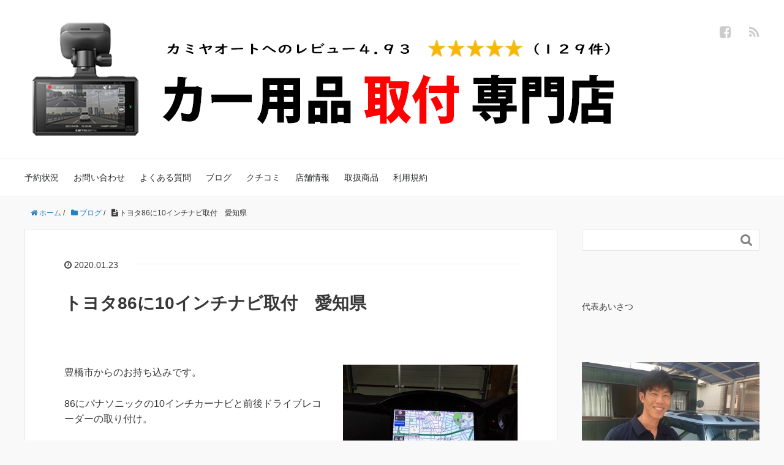

--- FILE ---
content_type: text/html; charset=UTF-8
request_url: https://motoji.biz/%E3%83%88%E3%83%A8%E3%82%BF86%E3%81%AB10%E3%82%A4%E3%83%B3%E3%83%81%E3%83%8A%E3%83%93%E5%8F%96%E4%BB%98%E3%80%80%E6%84%9B%E7%9F%A5%E7%9C%8C/
body_size: 7830
content:
<!DOCTYPE HTML>
<html lang="ja">
<head prefix="og: http://ogp.me/ns# fb: http://ogp.me/ns/fb# article: http://ogp.me/ns/article#">
	<meta charset="UTF-8">
	<title>トヨタ86に10インチナビ取付　愛知県</title>
	<meta name="viewport" content="width=device-width,initial-scale=1.0">
	<!--[if lt IE 9]>
    <script src="https://html5shiv.googlecode.com/svn/trunk/html5.js"></script>
  <![endif]-->

<meta name='robots' content='max-image-preview:large' />
<meta name="keywords" content="" />
<meta name="description" content="豊橋市からのお持ち込みです。 86にパナソニックの10インチカーナビと前後ドライブレコーダーの取り付け。 O様、ご依頼ありがとうございました。 [ad#co-1][ad#co-1]" />
<meta name="robots" content="index" />
<meta property="og:admins" content="カミヤオート" />
<meta property="og:app_id" content="142000946223434" />
<meta property="og:title" content="トヨタ86に10インチナビ取付　愛知県" />
<meta property="og:type" content="article" />
<meta property="og:description" content="豊橋市からのお持ち込みです。 86にパナソニックの10インチカーナビと前後ドライブレコーダーの取り付け。 O様、ご依頼ありがとうございました。 [ad#co-1][ad#co-1]" />
<meta property="og:url" content="https://motoji.biz/%e3%83%88%e3%83%a8%e3%82%bf86%e3%81%ab10%e3%82%a4%e3%83%b3%e3%83%81%e3%83%8a%e3%83%93%e5%8f%96%e4%bb%98%e3%80%80%e6%84%9b%e7%9f%a5%e7%9c%8c/" />
<meta property="og:image" content="https://motoji.biz/wp-content/uploads/2020/01/IMG_20200121_165054.jpg" />
<meta property="og:locale" content="ja_JP" />
<meta property="og:site_name" content="愛知県名古屋市｜カー用品販売取付｜カミヤオート" />
<link href="https://plus.google.com/" rel="publisher" />
<link rel='dns-prefetch' href='//maxcdn.bootstrapcdn.com' />
<link rel='dns-prefetch' href='//s.w.org' />
		<script type="text/javascript">
			window._wpemojiSettings = {"baseUrl":"https:\/\/s.w.org\/images\/core\/emoji\/13.1.0\/72x72\/","ext":".png","svgUrl":"https:\/\/s.w.org\/images\/core\/emoji\/13.1.0\/svg\/","svgExt":".svg","source":{"concatemoji":"https:\/\/motoji.biz\/wp-includes\/js\/wp-emoji-release.min.js?ver=5.8.12"}};
			!function(e,a,t){var n,r,o,i=a.createElement("canvas"),p=i.getContext&&i.getContext("2d");function s(e,t){var a=String.fromCharCode;p.clearRect(0,0,i.width,i.height),p.fillText(a.apply(this,e),0,0);e=i.toDataURL();return p.clearRect(0,0,i.width,i.height),p.fillText(a.apply(this,t),0,0),e===i.toDataURL()}function c(e){var t=a.createElement("script");t.src=e,t.defer=t.type="text/javascript",a.getElementsByTagName("head")[0].appendChild(t)}for(o=Array("flag","emoji"),t.supports={everything:!0,everythingExceptFlag:!0},r=0;r<o.length;r++)t.supports[o[r]]=function(e){if(!p||!p.fillText)return!1;switch(p.textBaseline="top",p.font="600 32px Arial",e){case"flag":return s([127987,65039,8205,9895,65039],[127987,65039,8203,9895,65039])?!1:!s([55356,56826,55356,56819],[55356,56826,8203,55356,56819])&&!s([55356,57332,56128,56423,56128,56418,56128,56421,56128,56430,56128,56423,56128,56447],[55356,57332,8203,56128,56423,8203,56128,56418,8203,56128,56421,8203,56128,56430,8203,56128,56423,8203,56128,56447]);case"emoji":return!s([10084,65039,8205,55357,56613],[10084,65039,8203,55357,56613])}return!1}(o[r]),t.supports.everything=t.supports.everything&&t.supports[o[r]],"flag"!==o[r]&&(t.supports.everythingExceptFlag=t.supports.everythingExceptFlag&&t.supports[o[r]]);t.supports.everythingExceptFlag=t.supports.everythingExceptFlag&&!t.supports.flag,t.DOMReady=!1,t.readyCallback=function(){t.DOMReady=!0},t.supports.everything||(n=function(){t.readyCallback()},a.addEventListener?(a.addEventListener("DOMContentLoaded",n,!1),e.addEventListener("load",n,!1)):(e.attachEvent("onload",n),a.attachEvent("onreadystatechange",function(){"complete"===a.readyState&&t.readyCallback()})),(n=t.source||{}).concatemoji?c(n.concatemoji):n.wpemoji&&n.twemoji&&(c(n.twemoji),c(n.wpemoji)))}(window,document,window._wpemojiSettings);
		</script>
		<style type="text/css">
img.wp-smiley,
img.emoji {
	display: inline !important;
	border: none !important;
	box-shadow: none !important;
	height: 1em !important;
	width: 1em !important;
	margin: 0 .07em !important;
	vertical-align: -0.1em !important;
	background: none !important;
	padding: 0 !important;
}
</style>
	<link rel='stylesheet' id='base-css-css'  href='https://motoji.biz/wp-content/themes/xeory_base/base.css?ver=5.8.12' type='text/css' media='all' />
<link rel='stylesheet' id='main-css-css'  href='https://motoji.biz/wp-content/themes/xeory_base/style.css?ver=5.8.12' type='text/css' media='all' />
<link rel='stylesheet' id='font-awesome-css'  href='//maxcdn.bootstrapcdn.com/font-awesome/4.3.0/css/font-awesome.min.css?ver=5.8.12' type='text/css' media='all' />
<link rel='stylesheet' id='wp-block-library-css'  href='https://motoji.biz/wp-includes/css/dist/block-library/style.min.css?ver=5.8.12' type='text/css' media='all' />
<link rel='stylesheet' id='contact-form-7-css'  href='https://motoji.biz/wp-content/plugins/contact-form-7/includes/css/styles.css?ver=4.5' type='text/css' media='all' />
<link rel='stylesheet' id='amazonjs-css'  href='https://motoji.biz/wp-content/plugins/amazonjs/css/amazonjs.css?ver=0.8' type='text/css' media='all' />
<script type='text/javascript' src='https://motoji.biz/wp-includes/js/jquery/jquery.min.js?ver=3.6.0' id='jquery-core-js'></script>
<script type='text/javascript' src='https://motoji.biz/wp-includes/js/jquery/jquery-migrate.min.js?ver=3.3.2' id='jquery-migrate-js'></script>
<link rel="https://api.w.org/" href="https://motoji.biz/wp-json/" /><link rel="alternate" type="application/json" href="https://motoji.biz/wp-json/wp/v2/posts/5564" /><link rel="EditURI" type="application/rsd+xml" title="RSD" href="https://motoji.biz/xmlrpc.php?rsd" />
<link rel="wlwmanifest" type="application/wlwmanifest+xml" href="https://motoji.biz/wp-includes/wlwmanifest.xml" /> 
<meta name="generator" content="WordPress 5.8.12" />
<link rel="canonical" href="https://motoji.biz/%e3%83%88%e3%83%a8%e3%82%bf86%e3%81%ab10%e3%82%a4%e3%83%b3%e3%83%81%e3%83%8a%e3%83%93%e5%8f%96%e4%bb%98%e3%80%80%e6%84%9b%e7%9f%a5%e7%9c%8c/" />
<link rel='shortlink' href='https://motoji.biz/?p=5564' />
<link rel="alternate" type="application/json+oembed" href="https://motoji.biz/wp-json/oembed/1.0/embed?url=https%3A%2F%2Fmotoji.biz%2F%25e3%2583%2588%25e3%2583%25a8%25e3%2582%25bf86%25e3%2581%25ab10%25e3%2582%25a4%25e3%2583%25b3%25e3%2583%2581%25e3%2583%258a%25e3%2583%2593%25e5%258f%2596%25e4%25bb%2598%25e3%2580%2580%25e6%2584%259b%25e7%259f%25a5%25e7%259c%258c%2F" />
<link rel="alternate" type="text/xml+oembed" href="https://motoji.biz/wp-json/oembed/1.0/embed?url=https%3A%2F%2Fmotoji.biz%2F%25e3%2583%2588%25e3%2583%25a8%25e3%2582%25bf86%25e3%2581%25ab10%25e3%2582%25a4%25e3%2583%25b3%25e3%2583%2581%25e3%2583%258a%25e3%2583%2593%25e5%258f%2596%25e4%25bb%2598%25e3%2580%2580%25e6%2584%259b%25e7%259f%25a5%25e7%259c%258c%2F&#038;format=xml" />
<!-- Google Tag Manager -->
<script>(function(w,d,s,l,i){w[l]=w[l]||[];w[l].push({'gtm.start':
new Date().getTime(),event:'gtm.js'});var f=d.getElementsByTagName(s)[0],
j=d.createElement(s),dl=l!='dataLayer'?'&l='+l:'';j.async=true;j.src=
'https://www.googletagmanager.com/gtm.js?id='+i+dl;f.parentNode.insertBefore(j,f);
})(window,document,'script','dataLayer','GTM-T9BHFP6');</script>
<!-- End Google Tag Manager --><link rel="icon" href="https://motoji.biz/wp-content/uploads/2020/09/cropped-1-32x32.png" sizes="32x32" />
<link rel="icon" href="https://motoji.biz/wp-content/uploads/2020/09/cropped-1-192x192.png" sizes="192x192" />
<link rel="apple-touch-icon" href="https://motoji.biz/wp-content/uploads/2020/09/cropped-1-180x180.png" />
<meta name="msapplication-TileImage" content="https://motoji.biz/wp-content/uploads/2020/09/cropped-1-270x270.png" />

<script>
  (function(i,s,o,g,r,a,m){i['GoogleAnalyticsObject']=r;i[r]=i[r]||function(){
  (i[r].q=i[r].q||[]).push(arguments)},i[r].l=1*new Date();a=s.createElement(o),
  m=s.getElementsByTagName(o)[0];a.async=1;a.src=g;m.parentNode.insertBefore(a,m)
  })(window,document,'script','https://www.google-analytics.com/analytics.js','ga');

  ga('create', 'UA-27452893-1', 'auto');
  ga('send', 'pageview');

</script>
</head>

<body data-rsssl=1 id="#top" class="post-template-default single single-post postid-5564 single-format-standard  default" itemschope="itemscope" itemtype="http://schema.org/WebPage">

  <div id="fb-root"></div>
<script>(function(d, s, id) {
  var js, fjs = d.getElementsByTagName(s)[0];
  if (d.getElementById(id)) return;
  js = d.createElement(s); js.id = id;
  js.src = "//connect.facebook.net/ja_JP/sdk.js#xfbml=1&version=v2.4&appId=142000946223434";
  fjs.parentNode.insertBefore(js, fjs);
}(document, 'script', 'facebook-jssdk'));</script>

<header id="header" role="banner" itemscope="itemscope" itemtype="http://schema.org/WPHeader">
  <div class="wrap">
          <p id="logo" itemprop="headline">
        <a href="https://motoji.biz"><img src="https://motoji.biz/wp-content/uploads/2021/11/KA-1.png" alt="愛知県名古屋市｜カー用品販売取付｜カミヤオート" /></a>
      </p>

  <div id="header-sns" class="sp-hide"><ul><li class="facebook_icon"><a href="https://www.facebook.com/%E5%85%83%E5%88%88%E8%B0%B7%E8%87%AA%E5%8B%95%E8%BB%8A-230324013714865/" target="_blank"><i class="fa fa-facebook-square"></i></li><li class="feedly_icon"><a target="_blank" href="http://cloud.feedly.com/#subscription%2Ffeed%2Fhttps%3A%2F%2Fmotoji.biz%2Ffeed%2F"><i class="fa fa-rss"></i></a></li></ul></div>
        <div id="header-menu-tog"> <a href="#"><i class="fa fa-align-justify"></i></a></div>
  </div>
</header>

<!-- start global nav  -->
<!---->
<nav id="gnav" role="navigation" itemscope="itemscope" itemtype="http://scheme.org/SiteNavigationElement">
  <div class="wrap">
  <div id="gnav-container" class="gnav-container"><ul id="gnav-ul" class="clearfix"><li id="menu-item-865" class="menu-item menu-item-type-post_type menu-item-object-page menu-item-865 booking"><a href="https://motoji.biz/booking/">予約状況</a></li>
<li id="menu-item-898" class="menu-item menu-item-type-post_type menu-item-object-page menu-item-898 %e3%81%8a%e5%95%8f%e3%81%84%e5%90%88%e3%82%8f%e3%81%9b"><a href="https://motoji.biz/%e3%81%8a%e5%95%8f%e3%81%84%e5%90%88%e3%82%8f%e3%81%9b/">お問い合わせ</a></li>
<li id="menu-item-875" class="menu-item menu-item-type-post_type menu-item-object-page menu-item-875 %e3%82%88%e3%81%8f%e3%81%82%e3%82%8b%e8%b3%aa%e5%95%8f"><a href="https://motoji.biz/%e3%82%88%e3%81%8f%e3%81%82%e3%82%8b%e8%b3%aa%e5%95%8f/">よくある質問</a></li>
<li id="menu-item-836" class="menu-item menu-item-type-taxonomy menu-item-object-category current-post-ancestor current-menu-parent current-post-parent menu-item-836 blog"><a href="https://motoji.biz/category/blog/">ブログ</a></li>
<li id="menu-item-884" class="menu-item menu-item-type-post_type menu-item-object-page menu-item-884 review"><a href="https://motoji.biz/review/">クチコミ</a></li>
<li id="menu-item-876" class="menu-item menu-item-type-post_type menu-item-object-page menu-item-876 store"><a href="https://motoji.biz/store/">店舗情報</a></li>
<li id="menu-item-881" class="menu-item menu-item-type-post_type menu-item-object-page menu-item-881 %e5%8f%96%e6%89%b1%e5%95%86%e5%93%81"><a href="https://motoji.biz/%e5%8f%96%e6%89%b1%e5%95%86%e5%93%81/">取扱商品</a></li>
<li id="menu-item-8485" class="menu-item menu-item-type-post_type menu-item-object-page menu-item-8485 %e5%88%a9%e7%94%a8%e8%a6%8f%e7%b4%84"><a href="https://motoji.biz/%e5%88%a9%e7%94%a8%e8%a6%8f%e7%b4%84/">利用規約</a></li>
</ul></div>    </div>
</nav>


<div id="content">

<div class="wrap">
  
    <ol class="breadcrumb clearfix"><li itemscope="itemscope" itemtype="http://data-vocabulary.org/Breadcrumb"><a href="https://motoji.biz" itemprop="url"><i class="fa fa-home"></i> <span itemprop="title">ホーム</span></a> / </li><li itemscope="itemscope" itemtype="http://data-vocabulary.org/Breadcrumb"><a href="https://motoji.biz/category/blog/" itemprop="url"><i class="fa fa-folder"></i> <span itemprop="title">ブログ</span></a> / </li><li><i class="fa fa-file-text"></i> トヨタ86に10インチナビ取付　愛知県</li></ol>  <div id="main" class="col-md-8" role="main" itemprop="mainContentOfPage" itemscope="itemscope" itemtype="http://schema.org/Blog">
    
    <div class="main-inner">
    
            
        <article id="post-5564" class="post-5564 post type-post status-publish format-standard has-post-thumbnail hentry category-blog tag-135 tag-243" itemscope="itemscope" itemtype="http://schema.org/BlogPosting">

      <header class="post-header">
        <ul class="post-meta list-inline">
          <li class="date updated" itemprop="datePublished" datetime="2020-01-23T09:15:20+09:00"><i class="fa fa-clock-o"></i> 2020.01.23</li>
        </ul>
        <h1 class="post-title" itemprop="headline">トヨタ86に10インチナビ取付　愛知県</h1>
        <div class="post-header-meta">
                  </div>
      </header>

      <section class="post-content" itemprop="text">
      
                <div class="post-thumbnail">
          <img width="285" height="214" src="https://motoji.biz/wp-content/uploads/2020/01/IMG_20200121_165054-285x214.jpg" class="attachment-post-thumbnail size-post-thumbnail wp-post-image" alt="" loading="lazy" srcset="https://motoji.biz/wp-content/uploads/2020/01/IMG_20200121_165054-285x214.jpg 285w, https://motoji.biz/wp-content/uploads/2020/01/IMG_20200121_165054-300x225.jpg 300w, https://motoji.biz/wp-content/uploads/2020/01/IMG_20200121_165054-768x576.jpg 768w, https://motoji.biz/wp-content/uploads/2020/01/IMG_20200121_165054-1024x768.jpg 1024w, https://motoji.biz/wp-content/uploads/2020/01/IMG_20200121_165054-282x212.jpg 282w" sizes="(max-width: 285px) 100vw, 285px" />        </div>
                
<p>豊橋市からのお持ち込みです。</p>



<p>86にパナソニックの10インチカーナビと前後ドライブレコーダーの取り付け。</p>



<p>O様、ご依頼ありがとうございました。</p>



<p>[ad#co-1][ad#co-1]</p>
      </section>

      <footer class="post-footer">

            
        <ul class="post-footer-list">
          <li class="cat"><i class="fa fa-folder"></i> <a href="https://motoji.biz/category/blog/" rel="category tag">ブログ</a></li>
                    <li class="tag"><i class="fa fa-tag"></i> <a href="https://motoji.biz/tag/10%e3%82%a4%e3%83%b3%e3%83%81/" rel="tag">10インチ</a>, <a href="https://motoji.biz/tag/%e3%83%88%e3%83%a8%e3%82%bf86/" rel="tag">トヨタ86</a></li>
                  </ul>
      </footer>
      
              
      <div class="post-share">
      
      <h4 class="post-share-title">SNSでもご購読できます。</h4>
          
    
        <aside class="post-sns">
          <ul>
            <li class="post-sns-twitter"><a href="https://twitter.com/"><span>Twitter</span>でフォローする</a></li>
            <li class="post-sns-feedly"><a href="http://cloud.feedly.com/#subscription%2Ffeed%2Fhttps%3A%2F%2Fmotoji.biz%2Ffeed%2F"><span>Feedly</span>でフォローする</a></li>
          </ul>
        </aside>
      </div>
            <aside class="post-author" itemprop="author" itemscope="itemscope" itemtype="http://schema.org/Person">
        <div class="clearfix">
          <div class="post-author-img">
            <div class="inner">
            <img src="https://motoji.biz/wp-content/uploads/2019/05/0207963_Pit_Pnt_02.jpg" alt="アバター">
            </div>
          </div>
          <div class="post-author-meta">
            <h4 itemprop="name" class="author vcard author">kamiya</h4>
            <p></p>
          </div>
        </div>
      </aside>    
    
<div id="comments" class="comments-area">

	
	
</div><!-- #comments -->

    </article>


    

    </div><!-- /main-inner -->
  </div><!-- /main -->
  
  <div id="side" class="col-md-4" role="complementary" itemscope="itemscope" itemtype="http://schema.org/WPSideBar">
    <div class="side-inner">
      <div class="side-widget-area">
        
      <div id="search-3" class="widget_search side-widget"><div class="side-widget-inner"><form role="search" method="get" id="searchform" action="https://motoji.biz/" >
  <div>
  <input type="text" value="" name="s" id="s" />
  <button type="submit" id="searchsubmit"></button>
  </div>
  </form></div></div><div id="block-2" class="widget_block side-widget"><div class="side-widget-inner">
<h2>代表あいさつ</h2>
</div></div><div id="block-3" class="widget_block widget_media_image side-widget"><div class="side-widget-inner">
<figure class="wp-block-image"><img src="https://motoji.biz/wp-content/uploads/2019/05/0207963_Pit_Pnt_02.jpg" alt=""/></figure>
</div></div><div id="block-4" class="widget_block widget_text side-widget"><div class="side-widget-inner">
<p>カミヤオートの代表「神谷 俊範」です。<br>電装品の取付が得意です。 <br>見積り、ご相談気軽にどうぞ♪ </p>
</div></div><div id="block-5" class="widget_block widget_text side-widget"><div class="side-widget-inner">
<p> 【取り扱い商品】 </p>
</div></div><div id="block-6" class="widget_block widget_text side-widget"><div class="side-widget-inner">
<p></p>
</div></div><div id="block-7" class="widget_block widget_media_image side-widget"><div class="side-widget-inner">
<figure class="wp-block-image size-large"><a href="https://ikeep.co.jp/icell-b12a/"><img loading="lazy" width="908" height="1024" src="https://motoji.biz/wp-content/uploads/2023/02/Untitled-2-908x1024.jpg" alt="" class="wp-image-10413" srcset="https://motoji.biz/wp-content/uploads/2023/02/Untitled-2-908x1024.jpg 908w, https://motoji.biz/wp-content/uploads/2023/02/Untitled-2-266x300.jpg 266w, https://motoji.biz/wp-content/uploads/2023/02/Untitled-2-768x866.jpg 768w, https://motoji.biz/wp-content/uploads/2023/02/Untitled-2-190x214.jpg 190w, https://motoji.biz/wp-content/uploads/2023/02/Untitled-2-230x260.jpg 230w, https://motoji.biz/wp-content/uploads/2023/02/Untitled-2.jpg 1101w" sizes="(max-width: 908px) 100vw, 908px" /></a><figcaption>ドライブレコーダー専用サブバッテリー</figcaption></figure>
</div></div><div id="block-8" class="widget_block widget_media_image side-widget"><div class="side-widget-inner">
<figure class="wp-block-image size-large"><a href="https://ikeep.co.jp/izone/"><img loading="lazy" width="776" height="1024" src="https://motoji.biz/wp-content/uploads/2023/02/izone_001-1-776x1024.jpg" alt="" class="wp-image-10414" srcset="https://motoji.biz/wp-content/uploads/2023/02/izone_001-1-776x1024.jpg 776w, https://motoji.biz/wp-content/uploads/2023/02/izone_001-1-227x300.jpg 227w, https://motoji.biz/wp-content/uploads/2023/02/izone_001-1-768x1014.jpg 768w, https://motoji.biz/wp-content/uploads/2023/02/izone_001-1-162x214.jpg 162w, https://motoji.biz/wp-content/uploads/2023/02/izone_001-1-197x260.jpg 197w, https://motoji.biz/wp-content/uploads/2023/02/izone_001-1.jpg 1000w" sizes="(max-width: 776px) 100vw, 776px" /></a><figcaption>無駄な駐車監視をGPSでキャンセルするiZone</figcaption></figure>
</div></div><div id="block-9" class="widget_block widget_media_image side-widget"><div class="side-widget-inner">
<figure class="wp-block-image"><a href="https://cepinc.jp/cep.html"><img src="https://motoji.biz/wp-content/uploads/2019/12/cep.jpg" alt="CEP"/></a><figcaption>オートライトや自動格納ミラーなど便利グッズ全般</figcaption></figure>
</div></div><div id="block-10" class="widget_block widget_media_image side-widget"><div class="side-widget-inner">
<figure class="wp-block-image"><a href="https://jpn.pioneer/ja/carrozzeria/?ref=header"><img src="https://motoji.biz/wp-content/uploads/2021/01/pioneer.jpg" alt="FCL"/></a></figure>
</div></div><div id="block-11" class="widget_block widget_text side-widget"><div class="side-widget-inner">
<p></p>
</div></div>
		<div id="recent-posts-2" class="widget_recent_entries side-widget"><div class="side-widget-inner">
		<h4 class="side-title"><span class="side-title-inner">最近の投稿</span></h4>
		<ul>
											<li>
					<a href="https://motoji.biz/%e6%96%b0%e8%bb%8a%e3%83%8f%e3%82%a4%e3%82%a8%e3%83%bc%e3%82%b9%e3%80%80%e7%94%a8%e5%93%81%e5%8f%96%e4%bb%98/">新車ハイエース　用品取付</a>
									</li>
											<li>
					<a href="https://motoji.biz/%e3%83%8f%e3%82%a4%e3%82%a8%e3%83%bc%e3%82%b9%e3%80%80%e7%94%a8%e5%93%81%e5%8f%96%e4%bb%98/">ハイエース　用品取付</a>
									</li>
											<li>
					<a href="https://motoji.biz/%e3%83%88%e3%83%a8%e3%82%bf%e3%80%80%e3%83%87%e3%82%a3%e3%83%bc%e3%83%a9%e3%83%bc%e3%80%80%e5%87%ba%e5%bc%b5%e4%bd%9c%e6%a5%ad/">トヨタ　ディーラー　出張作業</a>
									</li>
											<li>
					<a href="https://motoji.biz/c27%e3%82%bb%e3%83%ac%e3%83%8a%e3%80%80%e3%83%95%e3%83%aa%e3%83%83%e3%83%97%e3%83%80%e3%82%a6%e3%83%b3%e3%83%a2%e3%83%8b%e3%82%bf%e3%83%bc%e3%81%a8%e5%89%8d%e5%be%8c%e3%83%89%e3%83%a9%e3%83%ac/">C27セレナ　フリップダウンモニターと前後ドラレコ取り付け、ホーン交換</a>
									</li>
											<li>
					<a href="https://motoji.biz/atoto-x10-12-5%e3%82%a4%e3%83%b3%e3%83%81%e3%80%80%e3%82%a2%e3%83%ab%e3%83%95%e3%82%a1%e3%83%bc%e3%83%89%e7%b4%94%e6%ad%a3%e3%83%8a%e3%83%93%e4%ba%a4%e6%8f%9b%e3%80%80%e6%84%9b%e7%9f%a5%e7%9c%8c/">ATOTO X10 12.5インチ　アルファード純正ナビ交換　愛知県</a>
									</li>
					</ul>

		</div></div>      </div><!-- //side-widget-area -->
      
    </div>
  </div><!-- /side -->
  
</div><!-- /wrap -->

</div><!-- /content -->

<footer id="footer">
  <div class="footer-01">
    <div class="wrap">
        <nav class="menu-%e3%83%a1%e3%83%8b%e3%83%a5%e3%83%bc-container"><ul id="footer-nav" class=""><li class="menu-item menu-item-type-post_type menu-item-object-page menu-item-865 booking"><a href="https://motoji.biz/booking/">予約状況</a></li>
<li class="menu-item menu-item-type-post_type menu-item-object-page menu-item-898 %e3%81%8a%e5%95%8f%e3%81%84%e5%90%88%e3%82%8f%e3%81%9b"><a href="https://motoji.biz/%e3%81%8a%e5%95%8f%e3%81%84%e5%90%88%e3%82%8f%e3%81%9b/">お問い合わせ</a></li>
<li class="menu-item menu-item-type-post_type menu-item-object-page menu-item-875 %e3%82%88%e3%81%8f%e3%81%82%e3%82%8b%e8%b3%aa%e5%95%8f"><a href="https://motoji.biz/%e3%82%88%e3%81%8f%e3%81%82%e3%82%8b%e8%b3%aa%e5%95%8f/">よくある質問</a></li>
<li class="menu-item menu-item-type-taxonomy menu-item-object-category current-post-ancestor current-menu-parent current-post-parent menu-item-836 blog"><a href="https://motoji.biz/category/blog/">ブログ</a></li>
<li class="menu-item menu-item-type-post_type menu-item-object-page menu-item-884 review"><a href="https://motoji.biz/review/">クチコミ</a></li>
<li class="menu-item menu-item-type-post_type menu-item-object-page menu-item-876 store"><a href="https://motoji.biz/store/">店舗情報</a></li>
<li class="menu-item menu-item-type-post_type menu-item-object-page menu-item-881 %e5%8f%96%e6%89%b1%e5%95%86%e5%93%81"><a href="https://motoji.biz/%e5%8f%96%e6%89%b1%e5%95%86%e5%93%81/">取扱商品</a></li>
<li class="menu-item menu-item-type-post_type menu-item-object-page menu-item-8485 %e5%88%a9%e7%94%a8%e8%a6%8f%e7%b4%84"><a href="https://motoji.biz/%e5%88%a9%e7%94%a8%e8%a6%8f%e7%b4%84/">利用規約</a></li>
</ul></nav>    </div><!-- /wrap -->
  </div><!-- /footer-01 -->
  <div class="footer-02">
    <div class="wrap">
      <p class="footer-copy">
        © Copyright 2026 愛知県名古屋市｜カー用品販売取付｜カミヤオート. All rights reserved.
      </p>
    </div><!-- /wrap -->
  </div><!-- /footer-02 -->
  </footer>
<a href="#" class="pagetop"><span><i class="fa fa-angle-up"></i></span></a>
<!-- Google Tag Manager (noscript) -->
<noscript><iframe src="https://www.googletagmanager.com/ns.html?id=GTM-T9BHFP6"
height="0" width="0" style="display:none;visibility:hidden"></iframe></noscript>
<!-- End Google Tag Manager (noscript) -->  <script src="https://apis.google.com/js/platform.js" async defer>
    {lang: 'ja'}
  </script><script type='text/javascript' src='https://motoji.biz/wp-content/plugins/contact-form-7/includes/js/jquery.form.min.js?ver=3.51.0-2014.06.20' id='jquery-form-js'></script>
<script type='text/javascript' id='contact-form-7-js-extra'>
/* <![CDATA[ */
var _wpcf7 = {"loaderUrl":"https:\/\/motoji.biz\/wp-content\/plugins\/contact-form-7\/images\/ajax-loader.gif","recaptcha":{"messages":{"empty":"\u3042\u306a\u305f\u304c\u30ed\u30dc\u30c3\u30c8\u3067\u306f\u306a\u3044\u3053\u3068\u3092\u8a3c\u660e\u3057\u3066\u304f\u3060\u3055\u3044\u3002"}},"sending":"\u9001\u4fe1\u4e2d ..."};
/* ]]> */
</script>
<script type='text/javascript' src='https://motoji.biz/wp-content/plugins/contact-form-7/includes/js/scripts.js?ver=4.5' id='contact-form-7-js'></script>
<script type='text/javascript' src='https://motoji.biz/wp-content/themes/xeory_base/lib/js/jquery.pagetop.js?ver=5.8.12' id='pagetop-js'></script>
<script type='text/javascript' src='https://motoji.biz/wp-includes/js/wp-embed.min.js?ver=5.8.12' id='wp-embed-js'></script>
<script>
(function($){

$(function(){
    $(".sub-menu").css('display', 'none');
  $("#gnav-ul li").hover(function(){
    $(this).children('ul').fadeIn('fast');
  }, function(){
    $(this).children('ul').fadeOut('fast');
  });
    // スマホトグルメニュー
  
      $('#gnav').removeClass('active');
    
    
  
  $('#header-menu-tog a').click(function(){
    $('#gnav').toggleClass('active');
  });
});


})(jQuery);

</script>
</body>
</html>

